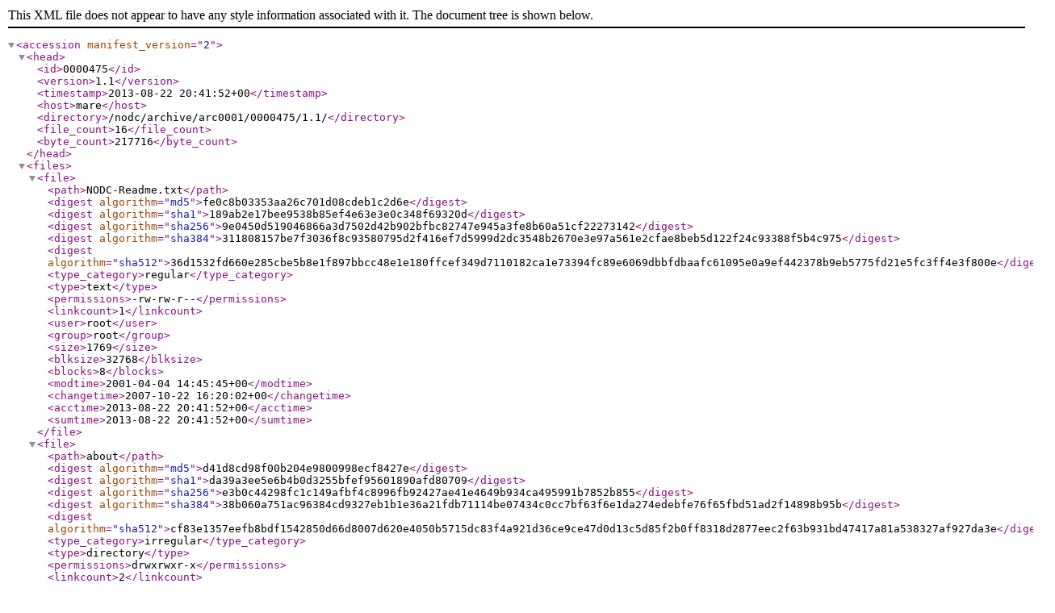

--- FILE ---
content_type: text/xml
request_url: https://www.nodc.noaa.gov/archive/arc0001/0000475/0000475.1.1.xml
body_size: 3749
content:
<?xml version="1.0" encoding="UTF-8"?>
<accession manifest_version='2'>
  <head>
    <id>0000475</id>
    <version>1.1</version>
    <timestamp>2013-08-22 20:41:52+00</timestamp>
    <host>mare</host>
    <directory>/nodc/archive/arc0001/0000475/1.1/</directory>
    <file_count>16</file_count>
    <byte_count>217716</byte_count>
  </head>
  <files>
    <file>
      <path>NODC-Readme.txt</path>
      <digest algorithm='md5'>fe0c8b03353aa26c701d08cdeb1c2d6e</digest>
      <digest algorithm='sha1'>189ab2e17bee9538b85ef4e63e3e0c348f69320d</digest>
      <digest algorithm='sha256'>9e0450d519046866a3d7502d42b902bfbc82747e945a3fe8b60a51cf22273142</digest>
      <digest algorithm='sha384'>311808157be7f3036f8c93580795d2f416ef7d5999d2dc3548b2670e3e97a561e2cfae8beb5d122f24c93388f5b4c975</digest>
      <digest algorithm='sha512'>36d1532fd660e285cbe5b8e1f897bbcc48e1e180ffcef349d7110182ca1e73394fc89e6069dbbfdbaafc61095e0a9ef442378b9eb5775fd21e5fc3ff4e3f800e</digest>
      <type_category>regular</type_category>
      <type>text</type>
      <permissions>-rw-rw-r--</permissions>
      <linkcount>1</linkcount>
      <user>root</user>
      <group>root</group>
      <size>1769</size>
      <blksize>32768</blksize>
      <blocks>8</blocks>
      <modtime>2001-04-04 14:45:45+00</modtime>
      <changetime>2007-10-22 16:20:02+00</changetime>
      <acctime>2013-08-22 20:41:52+00</acctime>
      <sumtime>2013-08-22 20:41:52+00</sumtime>
    </file>
    <file>
      <path>about</path>
      <digest algorithm='md5'>d41d8cd98f00b204e9800998ecf8427e</digest>
      <digest algorithm='sha1'>da39a3ee5e6b4b0d3255bfef95601890afd80709</digest>
      <digest algorithm='sha256'>e3b0c44298fc1c149afbf4c8996fb92427ae41e4649b934ca495991b7852b855</digest>
      <digest algorithm='sha384'>38b060a751ac96384cd9327eb1b1e36a21fdb71114be07434c0cc7bf63f6e1da274edebfe76f65fbd51ad2f14898b95b</digest>
      <digest algorithm='sha512'>cf83e1357eefb8bdf1542850d66d8007d620e4050b5715dc83f4a921d36ce9ce47d0d13c5d85f2b0ff8318d2877eec2f63b931bd47417a81a538327af927da3e</digest>
      <type_category>irregular</type_category>
      <type>directory</type>
      <permissions>drwxrwxr-x</permissions>
      <linkcount>2</linkcount>
      <user>root</user>
      <group>root</group>
      <size>4096</size>
      <blksize>32768</blksize>
      <blocks>8</blocks>
      <modtime>2005-05-09 22:38:47+00</modtime>
      <changetime>2007-10-22 22:25:29+00</changetime>
      <acctime>2013-08-22 07:06:40+00</acctime>
      <sumtime>2013-08-22 20:41:52+00</sumtime>
    </file>
    <file>
      <path>about/journal.txt</path>
      <digest algorithm='md5'>dcf201099c6e71fde4f657d9e08b0646</digest>
      <digest algorithm='sha1'>b6e96e2ab5e604335b5d20d44d2ef6dccfb00745</digest>
      <digest algorithm='sha256'>4982bd87a4d864e0e43b832c4ddcc0008b65b9ab02265e304984318389a8e832</digest>
      <digest algorithm='sha384'>1c0f5d86d74979830412c3f9f7ae550ac4a8c64f205d8795111383186ffe47afa52474a20f48dd194adecbbc9af7326d</digest>
      <digest algorithm='sha512'>b4fc3eb639e595edea590b3d50b159d60a8ea95a96f28ab930d9aa2941be651a5da390c8376a3ef652794e25519a6c488d35f3a93b5ff82715765509ddedb86a</digest>
      <type_category>regular</type_category>
      <type>text</type>
      <permissions>-rw-rw-r--</permissions>
      <linkcount>1</linkcount>
      <user>root</user>
      <group>root</group>
      <size>583</size>
      <blksize>32768</blksize>
      <blocks>8</blocks>
      <modtime>2005-05-09 22:37:15+00</modtime>
      <changetime>2007-10-22 16:20:02+00</changetime>
      <acctime>2013-08-22 20:41:52+00</acctime>
      <sumtime>2013-08-22 20:41:52+00</sumtime>
    </file>
    <file>
      <path>data</path>
      <digest algorithm='md5'>d41d8cd98f00b204e9800998ecf8427e</digest>
      <digest algorithm='sha1'>da39a3ee5e6b4b0d3255bfef95601890afd80709</digest>
      <digest algorithm='sha256'>e3b0c44298fc1c149afbf4c8996fb92427ae41e4649b934ca495991b7852b855</digest>
      <digest algorithm='sha384'>38b060a751ac96384cd9327eb1b1e36a21fdb71114be07434c0cc7bf63f6e1da274edebfe76f65fbd51ad2f14898b95b</digest>
      <digest algorithm='sha512'>cf83e1357eefb8bdf1542850d66d8007d620e4050b5715dc83f4a921d36ce9ce47d0d13c5d85f2b0ff8318d2877eec2f63b931bd47417a81a538327af927da3e</digest>
      <type_category>irregular</type_category>
      <type>directory</type>
      <permissions>drwxrwxr-x</permissions>
      <linkcount>4</linkcount>
      <user>root</user>
      <group>root</group>
      <size>4096</size>
      <blksize>32768</blksize>
      <blocks>8</blocks>
      <modtime>2001-08-31 12:31:50+00</modtime>
      <changetime>2007-10-22 22:25:29+00</changetime>
      <acctime>2013-08-22 07:06:40+00</acctime>
      <sumtime>2013-08-22 20:41:53+00</sumtime>
    </file>
    <file>
      <path>data/0-data</path>
      <digest algorithm='md5'>d41d8cd98f00b204e9800998ecf8427e</digest>
      <digest algorithm='sha1'>da39a3ee5e6b4b0d3255bfef95601890afd80709</digest>
      <digest algorithm='sha256'>e3b0c44298fc1c149afbf4c8996fb92427ae41e4649b934ca495991b7852b855</digest>
      <digest algorithm='sha384'>38b060a751ac96384cd9327eb1b1e36a21fdb71114be07434c0cc7bf63f6e1da274edebfe76f65fbd51ad2f14898b95b</digest>
      <digest algorithm='sha512'>cf83e1357eefb8bdf1542850d66d8007d620e4050b5715dc83f4a921d36ce9ce47d0d13c5d85f2b0ff8318d2877eec2f63b931bd47417a81a538327af927da3e</digest>
      <type_category>irregular</type_category>
      <type>directory</type>
      <permissions>drwxrwxr-x</permissions>
      <linkcount>2</linkcount>
      <user>root</user>
      <group>root</group>
      <size>4096</size>
      <blksize>32768</blksize>
      <blocks>8</blocks>
      <modtime>2001-08-31 12:29:26+00</modtime>
      <changetime>2007-10-22 22:25:29+00</changetime>
      <acctime>2013-08-22 07:06:40+00</acctime>
      <sumtime>2013-08-22 20:41:53+00</sumtime>
    </file>
    <file>
      <path>data/0-data/dhead1_PCC.tar</path>
      <digest algorithm='md5'>04838ff40f841851347bed03856b641c</digest>
      <digest algorithm='sha1'>c31cb204d61befacc95080a61a3877e9020a7c96</digest>
      <digest algorithm='sha256'>129804cc267804e9eb1c18080b527d3f200fc3a0e67400b21c889b59d0045440</digest>
      <digest algorithm='sha384'>91fc4ac6e67b6100157074a8813c75bbcf1eebf222f3d66d7b2a3c36a34f2ed79e2963772fad61721b41d030bf59e8bc</digest>
      <digest algorithm='sha512'>a789b75002a57a88838ab1ad1927629ec33737c7336e163559f0f62e8331492b3d8747857375b819e4b561c5016648c042caa0f97e9abb6d56da620646a13721</digest>
      <type_category>regular</type_category>
      <type>binary</type>
      <permissions>-rw-rw-r--</permissions>
      <linkcount>1</linkcount>
      <user>root</user>
      <group>root</group>
      <size>101888</size>
      <blksize>32768</blksize>
      <blocks>208</blocks>
      <modtime>2001-08-31 12:28:58+00</modtime>
      <changetime>2007-10-22 16:20:02+00</changetime>
      <acctime>2013-08-22 20:41:52+00</acctime>
      <sumtime>2013-08-22 20:41:53+00</sumtime>
    </file>
    <file>
      <path>data/1-data</path>
      <digest algorithm='md5'>d41d8cd98f00b204e9800998ecf8427e</digest>
      <digest algorithm='sha1'>da39a3ee5e6b4b0d3255bfef95601890afd80709</digest>
      <digest algorithm='sha256'>e3b0c44298fc1c149afbf4c8996fb92427ae41e4649b934ca495991b7852b855</digest>
      <digest algorithm='sha384'>38b060a751ac96384cd9327eb1b1e36a21fdb71114be07434c0cc7bf63f6e1da274edebfe76f65fbd51ad2f14898b95b</digest>
      <digest algorithm='sha512'>cf83e1357eefb8bdf1542850d66d8007d620e4050b5715dc83f4a921d36ce9ce47d0d13c5d85f2b0ff8318d2877eec2f63b931bd47417a81a538327af927da3e</digest>
      <type_category>irregular</type_category>
      <type>directory</type>
      <permissions>drwxrwxr-x</permissions>
      <linkcount>3</linkcount>
      <user>root</user>
      <group>root</group>
      <size>4096</size>
      <blksize>32768</blksize>
      <blocks>8</blocks>
      <modtime>2001-08-31 12:33:11+00</modtime>
      <changetime>2007-10-22 22:25:29+00</changetime>
      <acctime>2013-08-22 07:06:40+00</acctime>
      <sumtime>2013-08-22 20:41:53+00</sumtime>
    </file>
    <file>
      <path>data/1-data/9band200003.txt</path>
      <digest algorithm='md5'>18f14a1ac3e113de0fb66fa8bb68aa15</digest>
      <digest algorithm='sha1'>90eaa11fde19bd7e46b7c40459f2094da5acba9e</digest>
      <digest algorithm='sha256'>dcb3b0df22ebfe3faf3834a6723dbac531a4aff55b3daa58f89ebcad7e848525</digest>
      <digest algorithm='sha384'>570757b1c6fa4a2295399732d47321f4b32787d0e23870d4846a032b58e852cf12d348cfecd5b4435c398ed61944709a</digest>
      <digest algorithm='sha512'>60118fbee9b259239b0e0639a680ee0afe82e0dd41abb4dc89f821167adc15bf85dc2452b2dc5ad21b0fb7fc1b610b63f18a91bb27c8103856363f51bd8b9beb</digest>
      <type_category>regular</type_category>
      <type>text</type>
      <permissions>-rw-rw-r--</permissions>
      <linkcount>1</linkcount>
      <user>root</user>
      <group>root</group>
      <size>17519</size>
      <blksize>32768</blksize>
      <blocks>40</blocks>
      <modtime>2001-08-31 12:28:57+00</modtime>
      <changetime>2007-10-22 16:20:02+00</changetime>
      <acctime>2013-08-22 20:41:52+00</acctime>
      <sumtime>2013-08-22 20:41:53+00</sumtime>
    </file>
    <file>
      <path>data/1-data/9band200004.txt</path>
      <digest algorithm='md5'>f1fbbfadb1fa8b62290b9de80ed958fc</digest>
      <digest algorithm='sha1'>bc0d5ee8c30d815fab153ef185be695425620a8d</digest>
      <digest algorithm='sha256'>1e9a315367eeb4326aa23791445b3a34332abac5f3f89e340e09037b0b246d83</digest>
      <digest algorithm='sha384'>0f58d94b838ec3e8159e9ad76d5cb9a0c211d8edd23f14f23599a83a5685a776a0161d02eb4ae73c3857ff247a21ed4f</digest>
      <digest algorithm='sha512'>4bf52836a60e6010435f00c030df6facbf75dc4500d6711eb915d6e87746ff80f3fcb7cbaadbf8cb87557a712e345459f698e65a614e17a2616e364ced07bc32</digest>
      <type_category>regular</type_category>
      <type>text</type>
      <permissions>-rw-rw-r--</permissions>
      <linkcount>1</linkcount>
      <user>root</user>
      <group>root</group>
      <size>17693</size>
      <blksize>32768</blksize>
      <blocks>40</blocks>
      <modtime>2001-08-31 12:28:57+00</modtime>
      <changetime>2007-10-22 16:20:02+00</changetime>
      <acctime>2013-08-22 20:41:52+00</acctime>
      <sumtime>2013-08-22 20:41:53+00</sumtime>
    </file>
    <file>
      <path>data/1-data/9band_format.txt</path>
      <digest algorithm='md5'>f51b9f9c4b688de6a6b2e4223aa4432a</digest>
      <digest algorithm='sha1'>741059d6104ce152cb66e04b208a3d07ec33b37d</digest>
      <digest algorithm='sha256'>44eecd948b1062ba31b8514e5a685fcc99a302c1c87167e23a79cf6d4188c058</digest>
      <digest algorithm='sha384'>c2cdd585543e48c14d589f06a9e1b77ee55764533e1500d7d1aea189a2ae3325a9cd0f96771c013721d1269e777de3ea</digest>
      <digest algorithm='sha512'>be96599ad828f64c5761b54fcbe33c72f6a7c070158e840e0e843ba36c19016cac4a73de6bac091c9d84ba3a689d2877675bc404fc5db8ecc65beb9db3f75418</digest>
      <type_category>regular</type_category>
      <type>text</type>
      <permissions>-rw-rw-r--</permissions>
      <linkcount>1</linkcount>
      <user>root</user>
      <group>root</group>
      <size>1730</size>
      <blksize>32768</blksize>
      <blocks>8</blocks>
      <modtime>2001-08-31 12:28:57+00</modtime>
      <changetime>2007-10-22 16:20:02+00</changetime>
      <acctime>2013-08-22 20:41:52+00</acctime>
      <sumtime>2013-08-22 20:41:53+00</sumtime>
    </file>
    <file>
      <path>data/1-data/nodcmeta</path>
      <digest algorithm='md5'>d41d8cd98f00b204e9800998ecf8427e</digest>
      <digest algorithm='sha1'>da39a3ee5e6b4b0d3255bfef95601890afd80709</digest>
      <digest algorithm='sha256'>e3b0c44298fc1c149afbf4c8996fb92427ae41e4649b934ca495991b7852b855</digest>
      <digest algorithm='sha384'>38b060a751ac96384cd9327eb1b1e36a21fdb71114be07434c0cc7bf63f6e1da274edebfe76f65fbd51ad2f14898b95b</digest>
      <digest algorithm='sha512'>cf83e1357eefb8bdf1542850d66d8007d620e4050b5715dc83f4a921d36ce9ce47d0d13c5d85f2b0ff8318d2877eec2f63b931bd47417a81a538327af927da3e</digest>
      <type_category>irregular</type_category>
      <type>directory</type>
      <permissions>drwxrwxr-x</permissions>
      <linkcount>2</linkcount>
      <user>root</user>
      <group>root</group>
      <size>4096</size>
      <blksize>32768</blksize>
      <blocks>8</blocks>
      <modtime>2001-08-31 12:28:58+00</modtime>
      <changetime>2007-10-22 22:25:29+00</changetime>
      <acctime>2013-08-22 07:06:40+00</acctime>
      <sumtime>2013-08-22 20:41:53+00</sumtime>
    </file>
    <file>
      <path>data/1-data/nodcmeta/dhead_PCC.inv</path>
      <digest algorithm='md5'>6c1ca25507e5c6c74334f549a784b9d0</digest>
      <digest algorithm='sha1'>092cf4ea995757185e0aeeaae9bc783144e294cf</digest>
      <digest algorithm='sha256'>188a5e5da6cb3af8a8f8435657e11a7e1aaf9beb6635f2c0343882f147eadc49</digest>
      <digest algorithm='sha384'>906535ff0a76503f155e1a348976190a56a31111c3e118f947ccab634c8a3164cc86cf3ceb9d74b7ba5e5afa7a862b7b</digest>
      <digest algorithm='sha512'>3890944ad7a9df650091031c926cddffc3ebafa7c194a0b3ccfcab42c653759a8188d8d87a15fd3b55460267cadb2fe2f528e79bb03a5ffd29d6e03823d5b165</digest>
      <type_category>regular</type_category>
      <type>text</type>
      <permissions>-rw-rw-r--</permissions>
      <linkcount>1</linkcount>
      <user>root</user>
      <group>root</group>
      <size>82</size>
      <blksize>32768</blksize>
      <blocks>8</blocks>
      <modtime>2001-08-31 12:28:58+00</modtime>
      <changetime>2007-10-22 16:20:02+00</changetime>
      <acctime>2013-08-22 20:41:52+00</acctime>
      <sumtime>2013-08-22 20:41:53+00</sumtime>
    </file>
    <file>
      <path>data/1-data/nodcmeta/dhead_PCC.meta</path>
      <digest algorithm='md5'>a6cfdd98ca93f6332e88403ca6a6b71d</digest>
      <digest algorithm='sha1'>c8ace2af537b71c464acd9bc4698928694e299e0</digest>
      <digest algorithm='sha256'>e34c35f21fd438c5b68e339af75da46f04d38b72baf9460514ad04e7754ae650</digest>
      <digest algorithm='sha384'>c6854f19b300b9b96c7065f2bf0e5d5bd26bb0305b0f8ab3e7728e18a134b8001cf846e7d40fb25640af964cae77399b</digest>
      <digest algorithm='sha512'>ffe0e020693f536be2cc1a8c34ac2e748abea785fa88c980736a4d063e7cb4f7afcc5e159f5ff09bf7ef4e6b246990c66b12905325645b7a2ba44c17cb9bf696</digest>
      <type_category>regular</type_category>
      <type>text</type>
      <permissions>-rw-rw-r--</permissions>
      <linkcount>1</linkcount>
      <user>root</user>
      <group>root</group>
      <size>4082</size>
      <blksize>32768</blksize>
      <blocks>8</blocks>
      <modtime>2001-08-31 12:28:59+00</modtime>
      <changetime>2007-10-22 16:20:02+00</changetime>
      <acctime>2013-08-22 20:41:52+00</acctime>
      <sumtime>2013-08-22 20:41:53+00</sumtime>
    </file>
    <file>
      <path>data/1-data/parm_format.txt</path>
      <digest algorithm='md5'>ceec171ee455d473f1b94e77a8bedbe0</digest>
      <digest algorithm='sha1'>58ae47267988868cfe25b1d7d379aa86dbb222f3</digest>
      <digest algorithm='sha256'>fad4c423577b460e3978fde75f922b42f25518294e58d37ae300f585348aef28</digest>
      <digest algorithm='sha384'>1c2819ca1f1cf757e99aa8ead2fde41bcdfb0771d289848ffa70d711899bd1a365ed15412b115729095fa16ecb1607ae</digest>
      <digest algorithm='sha512'>a22b87d069dddb41c485380bfedb3213597f4fee6037f7262b8e8648e40d84a025e51fcbf3b9645b7207b221f5b2a5204f78dd5ff2e291e51ff7a0079bb4066b</digest>
      <type_category>regular</type_category>
      <type>text</type>
      <permissions>-rw-rw-r--</permissions>
      <linkcount>1</linkcount>
      <user>root</user>
      <group>root</group>
      <size>5906</size>
      <blksize>32768</blksize>
      <blocks>16</blocks>
      <modtime>2001-08-31 12:28:57+00</modtime>
      <changetime>2007-10-22 16:20:02+00</changetime>
      <acctime>2013-08-22 20:41:52+00</acctime>
      <sumtime>2013-08-22 20:41:53+00</sumtime>
    </file>
    <file>
      <path>data/1-data/pm0970120003.txt</path>
      <digest algorithm='md5'>2a46fcb1b2b6bf2d080583fff58a1e40</digest>
      <digest algorithm='sha1'>f5281afbb2f12c5f9307d7b60eb2d4ba10a6b815</digest>
      <digest algorithm='sha256'>867b65b60ea4adaef6d8b6a1fff59b70a0de3b16bd3a13cb07edc7fba465104d</digest>
      <digest algorithm='sha384'>221f2165a4ecae93902c5846c9a17b90654bf7f81c83e1458d1d9e94fe32b79775a15add1c709c66a2ad718abaa344f6</digest>
      <digest algorithm='sha512'>c1507250ee8b46150384692d235cecccf5e85c8c119219d091f2f8b2b48832e17b7f1ab4a4b28bce7d03d5a9caef8f4bc29901f6763b14cdbc193d66d5781f4a</digest>
      <type_category>regular</type_category>
      <type>text</type>
      <permissions>-rw-rw-r--</permissions>
      <linkcount>1</linkcount>
      <user>root</user>
      <group>root</group>
      <size>24870</size>
      <blksize>32768</blksize>
      <blocks>56</blocks>
      <modtime>2001-08-31 12:28:57+00</modtime>
      <changetime>2007-10-22 16:20:02+00</changetime>
      <acctime>2013-08-22 20:41:52+00</acctime>
      <sumtime>2013-08-22 20:41:53+00</sumtime>
    </file>
    <file>
      <path>data/1-data/pm0970120004.txt</path>
      <digest algorithm='md5'>8f0c9de76de451df7030e9e95ccca508</digest>
      <digest algorithm='sha1'>dbd4173aaf382594b21216435a56110e68d23b47</digest>
      <digest algorithm='sha256'>5a2655e8cdd1d9b76b12993b01ff5f36ff24e2d5046b81b230667837c6e88f74</digest>
      <digest algorithm='sha384'>0c09e4e1a8c93e73666c9b5fa59595c0311ee3e0e96b09865a60ddc997c3ad29b078334d9b630859c02dde872c0fe009</digest>
      <digest algorithm='sha512'>5763dffd264b90db0c54c4dbe73a994de487a76463adfcdb0d5ad0da82f668a63389dd0f103ad53b056b9f34407831eedb14e9d206ed796d111b78aa60d5cb5c</digest>
      <type_category>regular</type_category>
      <type>text</type>
      <permissions>-rw-rw-r--</permissions>
      <linkcount>1</linkcount>
      <user>root</user>
      <group>root</group>
      <size>21114</size>
      <blksize>32768</blksize>
      <blocks>48</blocks>
      <modtime>2001-08-31 12:28:58+00</modtime>
      <changetime>2007-10-22 16:20:02+00</changetime>
      <acctime>2013-08-22 20:41:52+00</acctime>
      <sumtime>2013-08-22 20:41:53+00</sumtime>
    </file>
  </files>
</accession>
